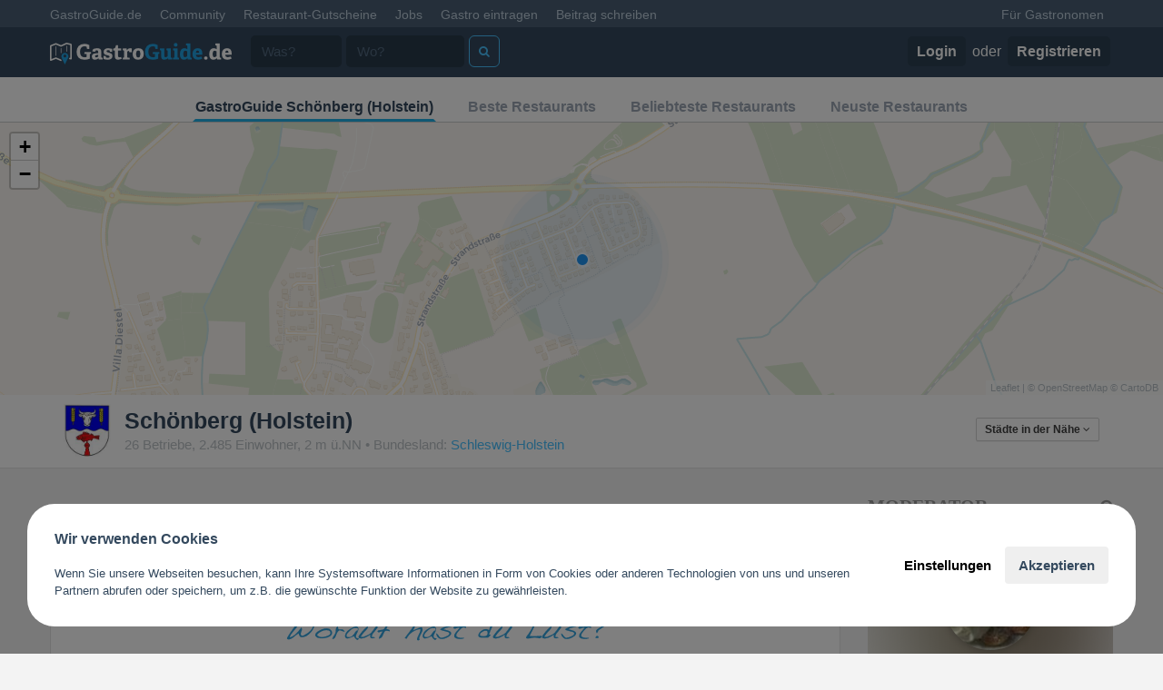

--- FILE ---
content_type: text/html; charset=UTF-8
request_url: https://www.gastroguide.de/city/schoenberg-holstein/pg/1/
body_size: 13391
content:
<!DOCTYPE html>
<html>

<head>
    <meta http-equiv="Content-Type"
          content="text/html; charset=utf-8" />
    <meta name="apple-itunes-app"
          content="app-id=455221392">
    <meta name="google-play-app"
          content="app-id=com.gastroguide.main">
    <link rel="apple-touch-icon"
          href="/apple-touch-icon.png">
    <title>GastroGuide Schönberg (Holstein) - </title>    <meta name="keywords" content="Schönberg (Holstein) Restaurants, Restaurant, Cafés, Bars, Schönberg (Holstein) Essen und trinken, kneipe, Bewertungen, Kritik, Gastroführer" >
<meta name="description" content="Restaurants, Ausgehtipps, Neuigkeiten, Gutscheine aus Schönberg (Holstein)" >
<meta name="thumbnail" content="http://cloud.gastroguide.de/locations/12997/logo1449765092.jpeg" >    <link href='//fonts.gastroguide.de?family=Lato:300,400,700|Titillium+Web:400,700'
          rel='stylesheet'
          type='text/css'>
    <link rel="stylesheet"
          type="text/css"
          href="/css/bootstrap3/css/bootstrap.min.css" />
    <link rel="stylesheet"
          type="text/css"
          href="/css/bootstrap3/css/default-v3.css?0.3.378" />
        <link rel="stylesheet"
          type="text/css"
          href="/css/bootstrap3/css/font-awesome.css" />
    <link rel="stylesheet"
          type="text/css"
          href="/css/bootstrap3/css/animate.css" />
    <script type="text/javascript"
            src="/js/jquery/jquery-2.1.4.min.js"></script>
    <script type="text/javascript"
            src="/js/others/handlebars-v1.3.0.min.js"></script>
    <script type="text/javascript"
            src="/js/v3/typeahead.bundle.min.js"></script>
    <script type="text/javascript"
            src="/js/gastro3.min.js?0.3.378"></script>
    <meta name="google-site-verification"
          content="YnKvw-ETJ3fl3aGik1gDYueNr5eWpBB3YMj9g2fD6Bw" />
    <meta name="viewport"
          content="width=device-width, initial-scale=1, maximum-scale=1, user-scalable=no">
            <script async
                src="https://pagead2.googlesyndication.com/pagead/js/adsbygoogle.js?client=ca-pub-1907271284602393"
                crossorigin="anonymous"></script>
                <meta property="og:image" content="http://cloud.gastroguide.de/locations/12997/logo1449765092.jpeg" />        
            <!-- Google Tag Manager -->
        <script>(function (w, d, s, l, i) {
                w[l] = w[l] || []; w[l].push({
                    'gtm.start':
                        new Date().getTime(), event: 'gtm.js'
                }); var f = d.getElementsByTagName(s)[0],
                    j = d.createElement(s), dl = l != 'dataLayer' ? '&l=' + l : ''; j.async = true; j.src =
                        'https://www.googletagmanager.com/gtm.js?id=' + i + dl; f.parentNode.insertBefore(j, f);
            })(window, document, 'script', 'dataLayer', 'GTM-MWC2F6C');</script>
        <!-- End Google Tag Manager -->
    </head>

<body>

    <!-- Google Tag Manager (noscript) -->
    <noscript><iframe src="https://www.googletagmanager.com/ns.html?id=GTM-MWC2F6C"
                height="0"
                width="0"
                style="display:none;visibility:hidden"></iframe></noscript>
    <!-- End Google Tag Manager (noscript) -->

    <div id="__all">

        

        <div id="allWrap">
            <nav class="navbar navbar-default navbar-fixed-top hidden-xs"
                 id="top-header">
                <div class="container">
                    <div id="navbar"
                         class="navbar-collapse collapse">
                        <ul class="nav navbar-nav">
                            <li class="active"><a href="/">GastroGuide.de</a></li>
                            <li><a href="/community">Community</a></li>
                            <li><a href="/restaurantgutscheine">Restaurant-Gutscheine</a></li>
                            <li><a href="/jobs">Jobs</a></li>
                            <li><a href="javascript:;"
                                   onClick="G3.modal.open('/gastro-eintragen/select-action', 'Gastro eintragen')">Gastro
                                    eintragen</a></li>
                            <li><a href="javascript:;"
                                   onClick="G3.modal.open('/index/post-review', 'Beitrag schreiben')">Beitrag
                                    schreiben</a></li>
                                                    </ul>
                        <ul class="nav navbar-nav navbar-right">
                            <li><a href="/business">Für Gastronomen</a></li>
                                                                                </ul>
                    </div><!--/.nav-collapse -->
                </div>
            </nav>

            <div class="navbar navbar-inverse navbar-fixed-top FixedTop main-header"
                 role="navigation"
                 id="main-nav">
                <div class="container">
                                                                    <div class="navbar-header">
                            <a class="navbar-brand"
                               href="/">
                                <img style="width: 200px;" src="/imgs/v3/logo_small.png" alt="GastroGuide" />
                            </a>
                        </div>
                                        <div class="collapse navbar-collapse"
                         id="main-navbar">
                        <form role="search"
                              action="/search/"
                              method="get">
                            <div class="navbar-form navbar-left">
                                <div class="form-group">
                                    <input type="text"
                                           class="form-control"
                                           placeholder="Was?"
                                           style="width: 100px; margin-right: 5px"
                                           id="serElWas"
                                           name="what">
                                </div>
                            </div>
                            <div class="navbar-form navbar-left">
                                <input type="text"
                                       class="form-control"
                                       placeholder="Wo?"
                                       id="serElQuery"
                                       name="query"
                                       data-provide="typeahead"
                                       style="width: 130px">
                            </div>
                            <div class="navbar-form navbar-left">
                                <button type="submit"
                                        class="btn btn-default"
                                        style="margin-left: 5px;"
                                        title="Jetzt suchen">
                                    <i class="fa fa-search"></i>
                                </button>
                            </div>

                        </form>
                                                    <div class="navbar-right">
                                <ul class="nav navbar-nav">
                                    <li class="login-button">
                                        <a href="/user/login"><b>Login</b></a>
                                        oder
                                        <a href="/user/signup"><b>Registrieren</b></a>
                                    </li>
                                </ul>
                            </div>
                                            </div>
                </div>
            </div>

                        <div class=" "
                 id="content-container"
                                  style="margin-bottom: 80px; ">
                <ul class="geo-subnav">
	<li class="active"><a href="/city/schoenberg-holstein/">GastroGuide
			Schönberg (Holstein)</a></li>
	<li><a href="/city/schoenberg-holstein/restaurants/"
		   title="Die besten Restaurants in Schönberg (Holstein)">Beste Restaurants</a></li>
	<li><a href="/city/schoenberg-holstein/restaurants/?sort=rc"
		   title="Die beliebtesten Restaurants in Schönberg (Holstein)">Beliebteste Restaurants</a></li>
	<li><a href="/city/schoenberg-holstein/restaurants/?sort=new"
		   title="Die neusten Restaurants in Schönberg (Holstein)">Neuste Restaurants</a></li>
</ul>

<div id="gmap"
	 style="width:100%; height: 300px;"></div>
<div class="geo-info">
	<div class="container">
		<div class="media col-md-10 col-sm-9">
			<div class="media-left media-middle">
				<a href="/city/schoenberg-holstein/">
				<img class="media-object wappen" src="https://cdn.gastroguide.de/locations/12997/logo1449765092.jpeg" alt="Schönberg (Holstein)">
				</a>
			</div>
			<div class="media-body">
				<h1>Schönberg (Holstein)</h1>
				<span class="text-muted">
					26 Betriebe,
					2.485 Einwohner,
					2 m ü.NN					 • Bundesland:
					<a href="/bundesland/schleswig-holstein/">Schleswig-Holstein</a>
										</span>
			</div>
		</div>
		<div class="col-md-2 hidden-xs">
							<div class="dropdown pull-right">
					<button class="btn btn-white btn-xs dropdown-toggle" type="button" id="all-regions-dropdown" data-toggle="dropdown" aria-expanded="true" style="margin-top: 15px">Städte in der Nähe <i class="fa fa-angle-down"></i></button>
					<i class="dropdown-arrow dropdown-arrow-inverse"></i>
					<ul class="dropdown-menu dropdown-inverse" role="menu" aria-labelledby="all-regions-dropdown">
																											<li role="presentation"><a role="menuitem" tabindex="-1" href="/city/fiefbergen/">Fiefbergen</a></li>
																				<li role="presentation"><a role="menuitem" tabindex="-1" href="/city/barsbek/">Barsbek</a></li>
																				<li role="presentation"><a role="menuitem" tabindex="-1" href="/city/probsteierhagen/">Probsteierhagen</a></li>
																				<li role="presentation"><a role="menuitem" tabindex="-1" href="/city/laboe/">Laboe</a></li>
																				<li role="presentation"><a role="menuitem" tabindex="-1" href="/city/heikendorf/">Heikendorf</a></li>
																				<li role="presentation"><a role="menuitem" tabindex="-1" href="/city/schoenkirchen/">Schönkirchen</a></li>
																				<li role="presentation"><a role="menuitem" tabindex="-1" href="/city/panker/">Panker</a></li>
																				<li role="presentation"><a role="menuitem" tabindex="-1" href="/city/strande/">Strande</a></li>
																				<li role="presentation"><a role="menuitem" tabindex="-1" href="/city/schwentinental/">Schwentinental</a></li>
											</ul>
				</div>
					</div>
	</div>
</div>

<div class="container city-container">
	<div class="row">
		<div class="col-md-8 col-lg-9 region-newsfeed">
																<div class="center"
						 style="margin-bottom:10px">
						<script async
								src="//pagead2.googlesyndication.com/pagead/js/adsbygoogle.js"></script>
						<!-- City Leaderboard -->
						<ins class="adsbygoogle"
							 style="display:inline-block;width:728px;height:90px"
							 data-ad-client="ca-pub-1907271284602393"
							 data-ad-slot="2139094994"></ins>
						<script>
							(adsbygoogle = window.adsbygoogle || []).push({});
						</script>
					</div>
							
			<div class="box center all-cats">
	<img src="/imgs/worauf_hast_du_lust.png" style="padding: 0 0 10px 0; max-width: 100%" /><br />
	<a href="/city/schoenberg-holstein/barrierefrei-essen-inklusiv/" class="cat-name grow"  style="font-size:13px; color:#34495e">Barrierefrei essen</a>  <a href="/city/schoenberg-holstein/einen-ausflug-machen/" class="cat-name grow"  style="font-size:15px; color:#9da7b5">Einen Ausflug machen</a>  <a href="/city/schoenberg-holstein/gemuetlich-kaffee-trinken/" class="cat-name grow"  style="font-size:13px; color:#34495e">Gemütlich Kaffee trinken</a>  <a href="/city/schoenberg-holstein/mit-freunden-essen-gehen/" class="cat-name grow"  style="font-size:20px; color:#9da7b5">Mit Freunden essen gehen</a>  <a href="/city/schoenberg-holstein/mit-kindern-ausgehen/" class="cat-name grow"  style="font-size:18px; color:#34495e">Mit Kindern ausgehen</a>  <a href="/city/schoenberg-holstein/nett-draussen-sitzen/" class="cat-name grow"  style="font-size:18px; color:#9da7b5">Nett draußen sitzen</a> </div>

			
<div class="newsfeed-filter">
  <h3>Aktivitäten in Schönberg (Holstein)</h3>
  <div class="dropdown">
    Filtern:
    <button class="btn btn-primary btn-xs dropdown-toggle" type="button" data-toggle="dropdown" aria-expanded="true">ohne</button>
    <ul class="dropdown-menu dropdown-inverse" role="menu">
      <li><a href="/city/schoenberg-holstein/">ohne</a></li>
              <li><a href="/city/schoenberg-holstein/filter/bewertungen/">Bewertungen</a></li>
              <li><a href="/city/schoenberg-holstein/filter/news/">Neuigkeiten</a></li>
              <li><a href="/city/schoenberg-holstein/filter/fotos/">Fotos</a></li>
              <li><a href="/city/schoenberg-holstein/filter/gastros/">Restaurants</a></li>
          </ul>
  </div>
</div>

			<article>
				<div id="newsfeed">
											<div class="newsfeed-info clearfix media  "><div class="media-left"><a href="/u/5373" class="user-summary" data-id="5373"><img src="https://cdn.gastroguide.de/user/5373/p1361811306_100x100.jpg" class="media-object img-circle newsfeed-poster-img" alt="GastroGuide-User: nistelboy37" /></a></div><div class="media-body reviewer vcard"><i class="fa fa-photo"></i>  <b class="name"><a href="/u/5373" data-id="5373" class="fn user-summary">nistelboy37</a></b> hat neue Fotos zu <a href="https://www.gastroguide.de/restaurant/256990/heuer-s-cafe/schoenberg-holstein/" class="betrieb-summary" data-id="256990"><b>Heuer´s Café</b></a> in 24217 Schönberg (Holstein) hochgeladen.<div class="timestamp">vor 5 Jahren <span class="hidden-xs" content="2020-10-21T18:00:28+02:00">(21.10.2020 18:00)</span></div></div></div><div class="row newsfeed-photos">
	<div class="col-md-12">
		<div class="box clearfix">
														<a href="javascript:;" class="thumbnail pull-left col-xs-4 col-sm-3 col-lg-2" title="">
					<img data-filter="" data-filterId="" data-betriebid="256990" data-photoid="269144" src="https://cdn.gastroguide.de/betrieb/256990/galerie/album/userphotos/5f905b187a859_140x140.jpg" class="img-rounded gGalerie" alt="Foto zu Heuer´s Café: "/>
				</a>
											<a href="javascript:;" class="thumbnail pull-left col-xs-4 col-sm-3 col-lg-2" title="">
					<img data-filter="" data-filterId="" data-betriebid="256990" data-photoid="269143" src="https://cdn.gastroguide.de/betrieb/256990/galerie/album/userphotos/5f905b0bb79f3_140x140.jpg" class="img-rounded gGalerie" alt="Foto zu Heuer´s Café: "/>
				</a>
											<a href="javascript:;" class="thumbnail pull-left col-xs-4 col-sm-3 col-lg-2" title="">
					<img data-filter="" data-filterId="" data-betriebid="256990" data-photoid="269142" src="https://cdn.gastroguide.de/betrieb/256990/galerie/album/userphotos/5f905afccf06e_140x140.jpg" class="img-rounded gGalerie" alt="Foto zu Heuer´s Café: "/>
				</a>
											<a href="javascript:;" class="thumbnail pull-left col-xs-4 col-sm-3 col-lg-2" title="">
					<img data-filter="" data-filterId="" data-betriebid="256990" data-photoid="269141" src="https://cdn.gastroguide.de/betrieb/256990/galerie/album/userphotos/5f905aeeb6d19_140x140.jpg" class="img-rounded gGalerie" alt="Foto zu Heuer´s Café: "/>
				</a>
					</div>
	</div>
</div>
<div class="newsfeed-info clearfix media  "><div class="media-left"><a href="/u/5373" class="user-summary" data-id="5373"><img src="https://cdn.gastroguide.de/user/5373/p1361811306_100x100.jpg" class="media-object img-circle newsfeed-poster-img" alt="GastroGuide-User: nistelboy37" /></a></div><div class="media-body reviewer vcard"><i class="fa fa-photo"></i>  <b class="name"><a href="/u/5373" data-id="5373" class="fn user-summary">nistelboy37</a></b> hat neue Fotos zu <a href="https://www.gastroguide.de/restaurant/263071/kuesten-cafe/schoenberg-holstein/" class="betrieb-summary" data-id="263071"><b>Küsten Café</b></a> in 24217 Schönberg (Holstein) hochgeladen.<div class="timestamp">vor 5 Jahren <span class="hidden-xs" content="2020-10-12T20:23:59+02:00">(12.10.2020 20:23)</span></div></div></div><div class="row newsfeed-photos">
	<div class="col-md-12">
		<div class="box clearfix">
				<a href="javascript:;" class="thumbnail pull-left col-xs-4 col-sm-3 col-lg-2" title="">
					<img
						data-filter=""
						data-filterId=""
						data-betriebid="263071"
						data-photoid="268739"
						src="https://cdn.gastroguide.de/betrieb/263071/galerie/album/userphotos/5f849f3bad807_140x140.jpg"
						class="img-rounded gGalerie"
						alt="Foto zu Küsten Café: "/>
				</a>
		</div>
	</div>
</div>
<div class="newsfeed-info clearfix media  "><div class="media-left"><a href="https://www.gastroguide.de/restaurant/263071/kuesten-cafe/schoenberg-holstein/" class="betrieb-summary" data-id="263071"><img src="https://cdn.gastroguide.de/static/imgs/defaultBetriebLogo_50x50.png" class="media-object img-circle newsfeed-poster-img" alt="Küsten Café" /></a></div><div class="media-body"><i class="fa fa-plus-circle"></i> <a href="/u/5373" class="user-summary" data-id="5373"><b>nistelboy37</b></a> hat <a href="https://www.gastroguide.de/restaurant/263071/kuesten-cafe/schoenberg-holstein/" class="betrieb-summary" data-id="263071"><b>Küsten Café</b></a> auf GastroGuide eingetragen<div class="timestamp">vor 5 Jahren <span class="hidden-xs" content="2020-10-12T20:22:56+02:00">(12.10.2020 20:22)</span></div></div></div><div class="row newsfeed-new-gastro">
	<div class="col-md-12">
        <div class="box new-gastro">
			<div class="media">
				<a class="media-left media-middle hidden-xs" href="https://www.gastroguide.de/restaurant/263071/kuesten-cafe/schoenberg-holstein/">
					<img data-src="https://cdn.gastroguide.de/betrieb/263071/galerie/album/userphotos/5f849f3bad807_100x100.jpg" src="https://cdn.gastroguide.de/betrieb/263071/galerie/album/userphotos/5f849f3bad807_100x100.jpg" class="img-rounded" alt="Neu bei GastroGuide: Küsten Café">
				</a>
				<div class="media-body">
					<span class="media-heading clearfix">
							<a href="https://www.gastroguide.de/restaurant/263071/kuesten-cafe/schoenberg-holstein/" style="color: inherit" class="pull-left">
							<span class="pull-left">
								Küsten Café															</span>
							<span class="pull-left text-star" style="margin-left: 5px"><span class="clearfix"><i class="fa fa-star-o"></i><i class="fa fa-star-o"></i><i class="fa fa-star-o"></i><i class="fa fa-star-o"></i><i class="fa fa-star-o"></i></span></span>
						</a>
											</span>
					<div class="betrieb-address" style="line-height: 18px; padding-bottom: 8px">
						<a href="https://www.google.de/maps/dir/Osterwisch+2%2C+24217" target="_blank" title="Route planen"><i class="fa fa-map-marker"></i> </a>
													<a href="/search/radius/lat/54.422882/lng/10.367890/" rel="nofollow">Osterwisch 2</a>,
												24217													<a href="/city/schoenberg-holstein/" class="locality">Schönberg (Holstein)</a>
											</div>
					<div class="betrieb-types">
						<span class="label label-default">Cafe</span>					</div>
				</div>

			</div>
		</div>
	</div>
</div>
<div class="newsfeed-info clearfix media  "><div class="media-left"><a href="/u/5373" class="user-summary" data-id="5373"><img src="https://cdn.gastroguide.de/user/5373/p1361811306_100x100.jpg" class="media-object img-circle newsfeed-poster-img" alt="GastroGuide-User: nistelboy37" /></a></div><div class="media-body reviewer vcard"><i class="fa fa-photo"></i>  <b class="name"><a href="/u/5373" data-id="5373" class="fn user-summary">nistelboy37</a></b> hat neue Fotos zu <a href="https://www.gastroguide.de/restaurant/263057/kuestenluke/schoenberg-holstein/" class="betrieb-summary" data-id="263057"><b>Küstenluke</b></a> in 24217 Schönberg (Holstein) hochgeladen.<div class="timestamp">vor 5 Jahren <span class="hidden-xs" content="2020-10-12T20:19:25+02:00">(12.10.2020 20:19)</span></div></div></div><div class="row newsfeed-photos">
	<div class="col-md-12">
		<div class="box clearfix">
				<a href="javascript:;" class="thumbnail pull-left col-xs-4 col-sm-3 col-lg-2" title="">
					<img
						data-filter=""
						data-filterId=""
						data-betriebid="263057"
						data-photoid="268738"
						src="https://cdn.gastroguide.de/betrieb/263057/galerie/album/userphotos/5f849e2997cff_140x140.jpg"
						class="img-rounded gGalerie"
						alt="Foto zu Küstenluke: "/>
				</a>
		</div>
	</div>
</div>
<div class="newsfeed-info clearfix media  "><div class="media-left"><a href="/u/5373" class="user-summary" data-id="5373"><img src="https://cdn.gastroguide.de/user/5373/p1361811306_100x100.jpg" class="media-object img-circle newsfeed-poster-img" alt="GastroGuide-User: nistelboy37" /></a></div><div class="media-body reviewer vcard"><i class="fa fa-photo"></i>  <b class="name"><a href="/u/5373" data-id="5373" class="fn user-summary">nistelboy37</a></b> hat neue Fotos zu <a href="https://www.gastroguide.de/restaurant/92159/cafe-restaurant-strandlaeufer/schoenberg-holstein/" class="betrieb-summary" data-id="92159"><b>Café & Restaurant Strandläufer</b></a> in 24217 Schönberg (Holstein) hochgeladen.<div class="timestamp">vor 5 Jahren <span class="hidden-xs" content="2020-10-12T20:16:18+02:00">(12.10.2020 20:16)</span></div></div></div><div class="row newsfeed-photos">
	<div class="col-md-12">
		<div class="box clearfix">
				<a href="javascript:;" class="thumbnail pull-left col-xs-4 col-sm-3 col-lg-2" title="">
					<img
						data-filter=""
						data-filterId=""
						data-betriebid="92159"
						data-photoid="268737"
						src="https://cdn.gastroguide.de/betrieb/92159/galerie/album/userphotos/5f849d6dd3658_140x140.jpg"
						class="img-rounded gGalerie"
						alt="Foto zu Café & Restaurant Strandläufer: "/>
				</a>
		</div>
	</div>
</div>
<div class="newsfeed-info clearfix media  "><div class="media-left"><a href="/u/5373" class="user-summary" data-id="5373"><img src="https://cdn.gastroguide.de/user/5373/p1361811306_100x100.jpg" class="media-object img-circle newsfeed-poster-img" alt="GastroGuide-User: nistelboy37" /></a></div><div class="media-body reviewer vcard"><i class="fa fa-photo"></i>  <b class="name"><a href="/u/5373" data-id="5373" class="fn user-summary">nistelboy37</a></b> hat neue Fotos zu <a href="https://www.gastroguide.de/restaurant/263070/dionysos/schoenberg-holstein/" class="betrieb-summary" data-id="263070"><b>Dionysos</b></a> in 24217 Schönberg (Holstein) hochgeladen.<div class="timestamp">vor 5 Jahren <span class="hidden-xs" content="2020-10-12T20:10:25+02:00">(12.10.2020 20:10)</span></div></div></div><div class="row newsfeed-photos">
	<div class="col-md-12">
		<div class="box clearfix">
				<a href="javascript:;" class="thumbnail pull-left col-xs-4 col-sm-3 col-lg-2" title="">
					<img
						data-filter=""
						data-filterId=""
						data-betriebid="263070"
						data-photoid="268736"
						src="https://cdn.gastroguide.de/betrieb/263070/galerie/album/userphotos/5f849c0dd1552_140x140.jpg"
						class="img-rounded gGalerie"
						alt="Foto zu Dionysos: "/>
				</a>
		</div>
	</div>
</div>
<div class="newsfeed-info clearfix media  "><div class="media-left"><a href="https://www.gastroguide.de/restaurant/263070/dionysos/schoenberg-holstein/" class="betrieb-summary" data-id="263070"><img src="https://cdn.gastroguide.de/static/imgs/defaultBetriebLogo_50x50.png" class="media-object img-circle newsfeed-poster-img" alt="Dionysos" /></a></div><div class="media-body"><i class="fa fa-plus-circle"></i> <a href="/u/5373" class="user-summary" data-id="5373"><b>nistelboy37</b></a> hat <a href="https://www.gastroguide.de/restaurant/263070/dionysos/schoenberg-holstein/" class="betrieb-summary" data-id="263070"><b>Dionysos</b></a> auf GastroGuide eingetragen<div class="timestamp">vor 5 Jahren <span class="hidden-xs" content="2020-10-12T20:08:20+02:00">(12.10.2020 20:08)</span></div></div></div><div class="row newsfeed-new-gastro">
	<div class="col-md-12">
        <div class="box new-gastro">
			<div class="media">
				<a class="media-left media-middle hidden-xs" href="https://www.gastroguide.de/restaurant/263070/dionysos/schoenberg-holstein/">
					<img data-src="https://cdn.gastroguide.de/betrieb/263070/galerie/album/userphotos/5f849c0dd1552_100x100.jpg" src="https://cdn.gastroguide.de/betrieb/263070/galerie/album/userphotos/5f849c0dd1552_100x100.jpg" class="img-rounded" alt="Neu bei GastroGuide: Dionysos">
				</a>
				<div class="media-body">
					<span class="media-heading clearfix">
							<a href="https://www.gastroguide.de/restaurant/263070/dionysos/schoenberg-holstein/" style="color: inherit" class="pull-left">
							<span class="pull-left">
								Dionysos															</span>
							<span class="pull-left text-star" style="margin-left: 5px"><span class="clearfix"><i class="fa fa-star-o"></i><i class="fa fa-star-o"></i><i class="fa fa-star-o"></i><i class="fa fa-star-o"></i><i class="fa fa-star-o"></i></span></span>
						</a>
											</span>
					<div class="betrieb-address" style="line-height: 18px; padding-bottom: 8px">
						<a href="https://www.google.de/maps/dir/Osterwisch+2%2C+24217" target="_blank" title="Route planen"><i class="fa fa-map-marker"></i> </a>
													<a href="/search/radius/lat/54.422745/lng/10.367837/" rel="nofollow">Osterwisch 2</a>,
												24217													<a href="/city/schoenberg-holstein/" class="locality">Schönberg (Holstein)</a>
											</div>
					<div class="betrieb-types">
						<span class="label label-default">Restaurant</span>					</div>
				</div>

			</div>
		</div>
	</div>
</div>
<div class="newsfeed-info clearfix media  "><div class="media-left"><a href="/u/5373" class="user-summary" data-id="5373"><img src="https://cdn.gastroguide.de/user/5373/p1361811306_100x100.jpg" class="media-object img-circle newsfeed-poster-img" alt="GastroGuide-User: nistelboy37" /></a></div><div class="media-body reviewer vcard"><i class="fa fa-photo"></i>  <b class="name"><a href="/u/5373" data-id="5373" class="fn user-summary">nistelboy37</a></b> hat neue Fotos zu <a href="https://www.gastroguide.de/restaurant/223172/deichkiste-im-beach-hotel-california/schoenberg-holstein/" class="betrieb-summary" data-id="223172"><b>Deichkiste im Beach Hotel California</b></a> in 24217 Schönberg (Holstein) hochgeladen.<div class="timestamp">vor 5 Jahren <span class="hidden-xs" content="2020-10-12T19:50:49+02:00">(12.10.2020 19:50)</span></div></div></div><div class="row newsfeed-photos">
	<div class="col-md-12">
		<div class="box clearfix">
														<a href="javascript:;" class="thumbnail pull-left col-xs-4 col-sm-3 col-lg-2" title="">
					<img data-filter="" data-filterId="" data-betriebid="223172" data-photoid="268732" src="https://cdn.gastroguide.de/betrieb/223172/galerie/album/userphotos/5f849776265d4_140x140.jpg" class="img-rounded gGalerie" alt="Foto zu Deichkiste im Beach Hotel California: "/>
				</a>
											<a href="javascript:;" class="thumbnail pull-left col-xs-4 col-sm-3 col-lg-2" title="">
					<img data-filter="" data-filterId="" data-betriebid="223172" data-photoid="268731" src="https://cdn.gastroguide.de/betrieb/223172/galerie/album/userphotos/5f84976989ea4_140x140.jpg" class="img-rounded gGalerie" alt="Foto zu Deichkiste im Beach Hotel California: "/>
				</a>
											<a href="javascript:;" class="thumbnail pull-left col-xs-4 col-sm-3 col-lg-2" title="">
					<img data-filter="" data-filterId="" data-betriebid="223172" data-photoid="268730" src="https://cdn.gastroguide.de/betrieb/223172/galerie/album/userphotos/5f84975b633c9_140x140.jpg" class="img-rounded gGalerie" alt="Foto zu Deichkiste im Beach Hotel California: "/>
				</a>
					</div>
	</div>
</div>
<div class="newsfeed-info clearfix media  "><div class="media-left"><a href="/u/5373" class="user-summary" data-id="5373"><img src="https://cdn.gastroguide.de/user/5373/p1361811306_100x100.jpg" class="media-object img-circle newsfeed-poster-img" alt="GastroGuide-User: nistelboy37" /></a></div><div class="media-body reviewer vcard"><i class="fa fa-photo"></i>  <b class="name"><a href="/u/5373" data-id="5373" class="fn user-summary">nistelboy37</a></b> hat neue Fotos zu <a href="https://www.gastroguide.de/restaurant/263055/cafe-kloenschnack/schoenberg-holstein/" class="betrieb-summary" data-id="263055"><b>Café Klönschnack</b></a> in 24217 Schönberg (Holstein) hochgeladen.<div class="timestamp">vor 5 Jahren <span class="hidden-xs" content="2020-10-12T19:48:46+02:00">(12.10.2020 19:48)</span></div></div></div><div class="row newsfeed-photos">
	<div class="col-md-12">
		<div class="box clearfix">
														<a href="javascript:;" class="thumbnail pull-left col-xs-4 col-sm-3 col-lg-2" title="">
					<img data-filter="" data-filterId="" data-betriebid="263055" data-photoid="268729" src="https://cdn.gastroguide.de/betrieb/263055/galerie/album/userphotos/5f8496fa69e10_140x140.jpg" class="img-rounded gGalerie" alt="Foto zu Café Klönschnack: "/>
				</a>
											<a href="javascript:;" class="thumbnail pull-left col-xs-4 col-sm-3 col-lg-2" title="">
					<img data-filter="" data-filterId="" data-betriebid="263055" data-photoid="268728" src="https://cdn.gastroguide.de/betrieb/263055/galerie/album/userphotos/5f8496e891c97_140x140.jpg" class="img-rounded gGalerie" alt="Foto zu Café Klönschnack: "/>
				</a>
											<a href="javascript:;" class="thumbnail pull-left col-xs-4 col-sm-3 col-lg-2" title="">
					<img data-filter="" data-filterId="" data-betriebid="263055" data-photoid="268727" src="https://cdn.gastroguide.de/betrieb/263055/galerie/album/userphotos/5f8496daec71a_140x140.jpg" class="img-rounded gGalerie" alt="Foto zu Café Klönschnack: "/>
				</a>
											<a href="javascript:;" class="thumbnail pull-left col-xs-4 col-sm-3 col-lg-2" title="">
					<img data-filter="" data-filterId="" data-betriebid="263055" data-photoid="268726" src="https://cdn.gastroguide.de/betrieb/263055/galerie/album/userphotos/5f8496be02a31_140x140.jpg" class="img-rounded gGalerie" alt="Foto zu Café Klönschnack: "/>
				</a>
											<a href="javascript:;" class="thumbnail pull-left col-xs-4 col-sm-3 col-lg-2" title="">
					<img data-filter="" data-filterId="" data-betriebid="263055" data-photoid="268725" src="https://cdn.gastroguide.de/betrieb/263055/galerie/album/userphotos/5f8496af7c779_140x140.jpg" class="img-rounded gGalerie" alt="Foto zu Café Klönschnack: "/>
				</a>
											<a href="javascript:;" class="thumbnail pull-left col-xs-4 col-sm-3 col-lg-2" title="">
					<img data-filter="" data-filterId="" data-betriebid="263055" data-photoid="268724" src="https://cdn.gastroguide.de/betrieb/263055/galerie/album/userphotos/5f8496a332af1_140x140.jpg" class="img-rounded gGalerie" alt="Foto zu Café Klönschnack: "/>
				</a>
											<a href="javascript:;" class="thumbnail pull-left col-xs-4 col-sm-3 col-lg-2" title="">
					<img data-filter="" data-filterId="" data-betriebid="263055" data-photoid="268723" src="https://cdn.gastroguide.de/betrieb/263055/galerie/album/userphotos/5f84969726cc1_140x140.jpg" class="img-rounded gGalerie" alt="Foto zu Café Klönschnack: "/>
				</a>
					</div>
	</div>
</div>
									</div>
			</article>

			<div><a href="/city/schoenberg-holstein/" class="pull-left btn btn-primary btn-sm btn-filled" role="paginate"><i class="fa fa-angle-left fa-fw"></i> <span class="hidden-xs">Neuere Meldungen</span><span class="visible-xs">Neuer</span></a> <a href="/city/schoenberg-holstein/pg/2/" class="pull-right btn btn-primary btn-sm btn-filled" role="paginate"><span class="hidden-xs pull-left">Ältere Meldungen</span><span class="visible-xs pull-left">Älter</span> <i class="fa fa-angle-right fa-fw"></i></a></div>		</div>

		<!-- Sidebar -->
		<div class="col-md-4 col-lg-3 hidden-sm">

			<div style="height: 70px"
				 class="visible-xs"></div>

							<!-- Moderator in Stadt/Region -->
								<article class="sidebar ">
					<header>
						<h2>Moderator <i class="fa fa-question-circle"
							   title="Der Moderator kümmert sich um die Pflege seiner Stadt"></i></h2>
					</header>
					<section>
						<div class="region-moderator"><div class="mod-img"><div class="center"><img class="hero-background hero-blur" src="https://cdn.gastroguide.de/user/5373/p1361811306.jpg" width="300" height="250" alt=""><a href="/u/5373"><img src="https://cdn.gastroguide.de/user/5373/p1361811306_100x100.jpg" class="img-circle"/></a><h4 style=""><a href="/u/5373">nistelboy37</a></h4><div class="mod-location">aus <a href="/city/neumuenster">Neumünster</a></div></div></div><div class="mod-info clearfix"><ul class="nav nav-pills nav-justified"><li><a href="/u/5373" title="Profil ansehen"><i class="fa fa-info-circle"></i></a></li><li><a href="javascript:;" role="add-friend-moderator" data-id="5373" title="Freund hinzufügen"><i class="fa fa-user-plus"></i></a></li><li><a href="javascript:;" role="abo-moderator" data-id="5373" title="Benutzer abonnieren"><i class="fa fa-rss"></i></a></li></ul></div></div><script>    $(function() {
      $('[role=add-friend-moderator]').click(function(e){
        e.preventDefault();
        var el = $(this);
        el.find('.fa-user').addClass('fa-spin fa-spinner');
        $.ajax({
          url: '/mem-friends/request-friendship/memberId/' + el.data('id'),
          type: 'POST',
          dataType: 'JSON'
        })
          .done(function(resp){
            if( !resp.isOk ){
              alert(resp.error)
            }
            else{
              el.attr('disabled', 'disabled');
              el.html('<i class="fa fa-check" title="Anfrage verschickt"></i>');
            }
          })
      });

      $("[role=abo-moderator]").on('click', function(e) {
        var el = $(this);
        $(this).find('i').removeClass().addClass('fa fa-spinner fa-spin');
        $.ajax({
          url: "/follows/follow/betriebId/",
          type: "POST",
          data: { betriebId : el.data("id") },
          dataType: "html"
        })
          .done(function( html ) {
            el.html('<i class="fa fa-check" title="Benutzer abonniert"></i>');
          });
      })
    });</script>					</section>
				</article>
				<!-- /Moderator in Stadt/Region -->
			
			<!-- Werbebanner -->
							<div class="mbl">
											<script async
								src="//pagead2.googlesyndication.com/pagead/js/adsbygoogle.js"></script>
						<!-- Responsive City -->
						<ins class="adsbygoogle"
							 style="display:block"
							 data-ad-client="ca-pub-1907271284602393"
							 data-ad-slot="6162717795"
							 data-ad-format="auto"></ins>
						<script>
							(adsbygoogle = window.adsbygoogle || []).push({});
						</script>
									</div>
						<!-- /Werbebanner -->

			<div class="sidebar">
	<div>
		<div class="dropdown pull-right" style="text-transform: none;font-weight: normal;font-size: 13px;padding-top: 5px;">
			<a class="dropdown-toggle" id="dropdownMenu1" data-toggle="dropdown" style="cursor: pointer">
				Mehr
			</a>
			<ul class="dropdown-menu dropdown-inverse" role="menu">
									<li role="presentation"><a role="menuitem" tabindex="-1" href="/city/schoenberg-holstein/barrierefrei-essen-inklusiv/">Barrierefrei essen</a></li>
									<li role="presentation"><a role="menuitem" tabindex="-1" href="/city/schoenberg-holstein/einen-ausflug-machen/">Einen Ausflug machen</a></li>
									<li role="presentation"><a role="menuitem" tabindex="-1" href="/city/schoenberg-holstein/gemuetlich-kaffee-trinken/">Gemütlich Kaffee trinken</a></li>
									<li role="presentation"><a role="menuitem" tabindex="-1" href="/city/schoenberg-holstein/mit-freunden-essen-gehen/">Mit Freunden essen gehen</a></li>
									<li role="presentation"><a role="menuitem" tabindex="-1" href="/city/schoenberg-holstein/mit-kindern-ausgehen/">Mit Kindern ausgehen</a></li>
									<li role="presentation"><a role="menuitem" tabindex="-1" href="/city/schoenberg-holstein/nett-draussen-sitzen/">Nett draußen sitzen</a></li>
							</ul>
		</div>
		<h2>Empfehlungen</h2>
	</div>
	<div class="tlEntry w424 fix tlLeft mrT10">
		<p style="padding-top: 10px"><a href="/city/schoenberg-holstein/barrierefrei-essen-inklusiv/">Barrierefrei essen</a> in Schönberg (Holstein): </p>
		<div class="clearfix nearby-gastros"><a href="https://www.gastroguide.de/restaurant/197640/filou-restaurant-am-meer/schoenberg-holstein/" class="col-lg-12" style="padding:0"><img style="width:100%;" src="https://cdn.gastroguide.de/betrieb/197640/galerie/album/userphotos/f1370469268_420x200.jpg" class="img-rounded" alt="Bild von FILOU | Restaurant am Meer "></a><div class="col-lg-12" style="padding:10px 0 0 0px"><a href="https://www.gastroguide.de/restaurant/197640/filou-restaurant-am-meer/schoenberg-holstein/" style="font-size: 16px; display: block; color: inherit; line-height: 20px;font-weight: bold">FILOU | Restaurant am Meer </a><div><small style="font-size: 13px; line-height: 19px; display:block" class="text-muted">Promenade 18<br /> 24217 Schönberg (Holstein)</small><span class="label label-success">100%</span> <small class="text-success">1 von 1 empfehlen diese Location</small></div></div></div>		<a href="/city/schoenberg-holstein/barrierefrei-essen-inklusiv/" class="btn btn-white btn-block" style="margin-top: 10px"><i class="fa fa-list fa-fw"></i> Mehr Empfehlungen</a>
	</div>
</div>

							<!-- Top Guides in Stadt/Region -->
				<article class="sidebar">
					<header>
						<h2>Top Guides</h2>
					</header>
					<section>
						<div class="media user-info top"><div class="media-left"><a href="/u/5373" class="user-summary" data-id="5373"><img src="https://cdn.gastroguide.de/user/5373/p1361811306_50x50.jpg" class="media-object img-circle user-thumbnail" alt="GastroGuide-User: nistelboy37" /></a></div><div class="media-body"><h4 class="media-heading"><a class="user-summary" data-id="5373" href="/u/5373">nistelboy37</a></h4><span class="text-muted">5675 Punkte</span></div><div class="media-right media-middle text-warning"><span title="Rang in der Region">#1</span></div></div><div class="media user-info "><div class="media-left"><a href="/u/11611" class="user-summary" data-id="11611"><img src="https://cdn.gastroguide.de/user/11611/54e3ba2ed6ca1_50x50.jpeg" class="media-object img-circle user-thumbnail" alt="GastroGuide-User: stekis" /></a></div><div class="media-body"><h4 class="media-heading"><a class="user-summary" data-id="11611" href="/u/11611">stekis</a></h4><span class="text-muted">543 Punkte</span></div><div class="media-right media-middle text-warning"><span title="Rang in der Region">#2</span></div></div><div class="media user-info "><div class="media-left"><a href="/u/10699" class="user-summary" data-id="10699"><img src="https://cdn.gastroguide.de/user/10699/p1416142199_50x50.jpeg" class="media-object img-circle user-thumbnail" alt="GastroGuide-User: manowar02" /></a></div><div class="media-body"><h4 class="media-heading"><a class="user-summary" data-id="10699" href="/u/10699">manowar02</a></h4><span class="text-muted">425 Punkte</span></div><div class="media-right media-middle text-warning"><span title="Rang in der Region">#3</span></div></div><div class="media user-info "><div class="media-left"><a href="/u/24914" class="user-summary" data-id="24914"><img src="https://cdn.gastroguide.de/user/24914/5ed54eb0714e7_50x50.jpg" class="media-object img-circle user-thumbnail" alt="GastroGuide-User: NoTeaForMe" /></a></div><div class="media-body"><h4 class="media-heading"><a class="user-summary" data-id="24914" href="/u/24914">NoTeaForMe</a></h4><span class="text-muted">425 Punkte</span></div><div class="media-right media-middle text-warning"><span title="Rang in der Region">#4</span></div></div><div class="media user-info "><div class="media-left"><a href="/u/11563" class="user-summary" data-id="11563"><img src="https://cdn.gastroguide.de/user/11563/54d4f33bdf5c5_50x50.jpeg" class="media-object img-circle user-thumbnail" alt="GastroGuide-User: Jenome" /></a></div><div class="media-body"><h4 class="media-heading"><a class="user-summary" data-id="11563" href="/u/11563">Jenome</a></h4><span class="text-muted">325 Punkte</span></div><div class="media-right media-middle text-warning"><span title="Rang in der Region">#5</span></div></div>					</section>
				</article>
				<!-- /Top Guides in Stadt/Region -->
					</div>
	</div>
</div>

<link rel="stylesheet"
	  type="text/css"
	  href="/js/business/plugins/leaflet/leaflet.css?v1" />
<script type="text/javascript"
		src="/js/business/plugins/leaflet/leaflet.js"></script>

<script type="text/javascript">
	$(function () {
		var lat, lng;
		var map = L.map('gmap', {
			center: [54.400002, 10.383300],
			zoom: 15		});

		var layers = L.tileLayer('https://cartodb-basemaps-{s}.global.ssl.fastly.net/rastertiles/voyager_labels_under/{z}/{x}/{y}{r}.png', {
			attribution: '&copy; <a href="http://www.openstreetmap.org/copyright">OpenStreetMap</a> &copy; <a href="http://cartodb.com/attributions">CartoDB</a>',
			subdomains: 'abcd',
			maxZoom: 19
		}).addTo(map);

		var icon = L.divIcon({
			className: 'map-marker',
			iconSize: [30, 30],
			iconAnchor: [11, 11],
			html: '\t\t\t<div class="centraldot"></div>\n' +
				'\t\t\t<div class="wave"></div>\n' +
				'\t\t\t<div class="wave2"></div>'
		});

		var marker = L.marker([54.400002, 10.383300], {
			icon: icon,
			draggable: true
		}).addTo(map);

		marker.on("dragend", function (e) {
			var marker = e.target;
			var position = marker.getLatLng();
			console.log(position);
			window.location = '/search/radius/lat/' + position.lat + '/lng/' + position.lng
		});
	});
</script>

            </div>
        </div>

                <div class="bottom-menu bottom-menu-large bottom-menu-inverse">
            <div class="container">
                <div class="row">
                    <div class="col-xs-6 col-sm-3">
                        <h5 class="title">Über</h5>
                        <ul class="bottom-links">
                            <li><a href="/support">Kontaktanfrage</a></li>
                            <li><a href="/footer/agb">AGB</a></li>
                            <li><a href="/footer/datenschutzerklaerung">Datenschutzerklärung</a></li>
                            <li><a href="/support?subject=account_delete">APP- & Benutzerdaten löschen</a></li>
                            <li><a href="/footer/impressum">Impressum</a></li>
                        </ul>
                    </div>
                    <div class="col-xs-6 col-sm-3">
                        <h5 class="title">GastroGuide</h5>
                        <ul class="bottom-links">
                            <li><a href="/land/deutschland">Deutschland</a></li>
                        </ul>
                    </div>
                    <div class="col-xs-6 col-sm-3">
                        <h5 class="title">Für Restaurants und Gastronomen</h5>
                        <ul class="bottom-links">
                            <li><a href="https://www.gastro.digital/"
                                   target="_blank">Für Gastronomen</a></li>
                            <li><a href="https://www.gastro.digital/reservierungssystem/"
                                   target="_blank">Tisch Reservierungsystem</a></li>
                            <li><a href="https://www.gastro.digital/gutscheinsystem/"
                                   target="_blank">Gutscheinsystem für Restaurants</a></li>
                            <li><a href="https://www.gastro.digital/events-tickets/"
                                   target="_blank">Event- und Ticketsystem mit Ticketverkauf</a></li>
                            <li><a href="https://www.gastro.digital/bestellsystem/"
                                   target="_blank">Bestellsystem Lieferung und TakeAway</a></li>
                            <li><a href="https://www.gastro.digital/gastro-homepage/"
                                   target="_blank">Webseiten für Restaurant</a></li>
                            <li><a href="https://www.gastro.digital/gastro-app/"
                                   target="_blank">Eigene App für Restaurant</a></li>
                        </ul </ul>
                    </div>
                    <div class="col-xs-6 col-sm-3">
                        <h5 class="title">Folge uns</h5>
                        <ul class="bottom-links">
                            <li><a href="https://www.facebook.com/pages/GastroGuidede/142326739111682"
                                   target="_blank">Facebook</a>
                            </li>
                            <li><a href="https://www.instagram.com/gastroguide.de/"
                                   target="_blank">Instagram</a></li>
                        </ul>
                    </div>
                </div>
            </div>
        </div>
        
    </div>
    <div class="hidden"></div>
            <script type="text/javascript">
            var gaProperty = 'UA-1241745-4';
            var disableStr = 'ga-disable-' + gaProperty;
            if (document.cookie.indexOf(disableStr + '=true') > -1) {
                window[disableStr] = true;
            }

            function gaOptout() {
                document.cookie = disableStr + '=true; expires=Thu, 31 Dec 2099 23:59:59 UTC; path=/';
                window[disableStr] = true;
            }
        </script>

        <!---
    <script>
        (function (i, s, o, g, r, a, m) {
            i['GoogleAnalyticsObject'] = r;
            i[r] = i[r] || function () {
                (i[r].q = i[r].q || []).push(arguments)
            }, i[r].l = 1 * new Date();
            a = s.createElement(o),
                m = s.getElementsByTagName(o)[0];
            a.async = 1;
            a.src = g;
            m.parentNode.insertBefore(a, m)
        })(window, document, 'script', '//www.google-analytics.com/analytics.js', 'ga');

        ga('create', 'UA-1241745-4', 'auto');
        ga('set', 'anonymizeIp', true);
        ga('send', 'pageview');
    </script>

 -->

    
    <script src="/js/v3/jquery-ui-1.10.3.custom.min.js"></script>
    <script src="/js/v3/jquery.ui.touch-punch.min.js"></script>
    <script src="/css/bootstrap3/js/bootstrap.min.js"></script>
    <script src="/js/v3/bootstrap-select.js"></script>
    <script src="/js/v3/radiocheck.js"></script>
    <script src="/js/v3/bootstrap-tagsinput.js?v=4"></script>
    <script src="/js/business/plugins/jquery.autosize.min.js"></script>
    <script src="/js/v3/bootbox.min.js"></script>
    <script src="/js/v3/jquery.touchSwipe.min.js"></script>
    <script src="/js/v3/blockadblock.js"
            type="text/javascript"></script>

    <script>
                $(function () {
            var loader = '<div style="text-align: center;"><img src="/imgs/v3/loading.gif" width="50" height="50"></div>';
            $(':checkbox').radiocheck();
            G3.geoTypeahead($('#serElQuery'));

            
            $('#main-nav ul li a').on('click', function () {
                $('#main-nav ul li a').not(this).popover('hide');
            });

            $("select").selectpicker({ style: 'btn-default', menuStyle: 'dropdown-inverse' });

            function notifyGrowl(msg, type) {
                $.bootstrapGrowl(msg, {
                    ele: "body",
                    align: 'left',
                    width: 350,
                    offset: { from: "bottom", amount: 10 },
                    type: type,
                    delay: 60000
                });
            }

            
                    });
    </script>

    
            <script>
            //AdBlock detect
            function adBlockNotDetected() {

            }

            function adBlockDetected() {
                var alert = '<div class="navbar navbar-fixed-bottom adblock-alert"><div class="container"><b><i class="fa fa-ban fa-fw"></i>  AdBlocker erkannt</b><br /> Einige Funktionen sind somit nicht verfügbar. Bitte AdBlocker ausschalten oder eine Ausnahmeregel definieren um alle Funktionen nutzen zu können.</div></div>'
                $('body').append(alert);
                $('.social-icons').remove();
                $('.betrieb-oh').remove();
            }

            if (typeof blockAdBlock === 'undefined') {
                adBlockDetected();
            } else {
                blockAdBlock.onDetected(adBlockDetected);
                blockAdBlock.onNotDetected(adBlockNotDetected);
            }
        </script>
    
    
    <!--
<script type="text/javascript" async src="https://cdn.reamaze.com/assets/reamaze.js"></script>
<script type="text/javascript">
    var _support = _support || { 'ui': {}, 'user': {} };
    _support['account'] = 'gastroguide';
    _support['ui']['contactMode'] = 'mixed';
    _support['ui']['enableKb'] = 'false';
    _support['ui']['styles'] = {
        widgetColor: 'rgb(72, 194, 255)',
        gradient: true,
    };
    _support['ui']['widget'] = {
        icon: 'chat',
        displayOn: 'all',
        label: {
            text: 'Gerne helfen wir dir bei Fragen!',
            mode: "prompt-3",
            delay: 3,
            duration: 10,
        },
        position: 'bottom-right',
        mobilePosition: 'bottom-right'
    };
    _support['custom_fields'] = {
        'Bist du Gastronom?': {
            pos: 1604616777081,
            type: 'checkbox',
            value: false,
            required: false,
            placeholder: '',
        }
    };
    _support['apps'] = {
        faq: {"enabled":true},
        recentConversations: {},
        orders: {}
    };
</script>
-->

    <script type="text/javascript"
            src="/js/cookie/jsCookie.js"></script>
    <style>


#app-cookie-bar.backdrop .page-modal {
    display: none;

    position: fixed;
    top: 30px;
    left: 30px;
    bottom: 30px;
    right: 30px;
    background: #fff;
    border-radius: 30px;
    padding: 30px;
    z-index: 999999;
    overflow-y: auto;
    padding-bottom: 39px;
}
#app-cookie-bar.backdrop .page-modal.opened {
    display: block;
}




#app-cookie-bar.backdrop {
    position: fixed;
    top: 0;
    bottom: 0;
    left: 0;
    right: 0;
    background: rgba(0,0,0,0.5);
    z-index: 999990;
    display: none;
}
#app-cookie-bar-link {
    display: none;
    
    width: 50px;
    height: 50px;
    line-height: 46px;

    background: #fff;
    position: fixed;
    bottom: 30px;
    left: 30px;
    border-radius: 100%;
    z-index: 30;
    border: 1px solid #e9e9e9;
    cursor: pointer;
    text-align: center;
}

#app-cookie-bar-link img {
        width: 30px;
        height: 30px;
}

#app-cookie-bar .toast-modal {
    position: fixed;
    left: 30px;
    right: 30px;
    bottom: 30px;
    background-color: #ffffff;
    padding:30px;
    border-radius: 30px;
    z-index: 999995;
    display: flex;
    align-items:center;
}
#app-cookie-bar .settings {
    display: flex;
    align-items:center;
    flex:0 0 220px;
    margin-left: 30px;
    justify-content: space-between;
}

#app-cookie-bar .ion-button {
    font-size: 15px;
}
#app-cookie-bar .ion-button.bold {
    font-weight: bold;
}
#app-cookie-bar .ion-button.light {
    background: none;
    color: #000;
}
#app-cookie-bar .ion-button.light:hover {
    background: #f9f9f9;
    color: #000;
}
#app-cookie-bar .text h5 {
    margin: 0 0 20px;
    font-size: 16px;
}
#app-cookie-bar .text p {
    margin: 0;
    font-size: 13px;
}
#app-cookie-bar .text a {
    font-size: 14px;
}
@media only screen and (max-width:991px) {
    #app-cookie-bar .toast-modal {
        bottom:20px;
    }
}
@media only screen and (max-width:768px) {
    #app-cookie-bar .toast-modal {
        display: block;
        left: 20px;
        right: 20px;
    }
    #app-cookie-bar .toast-modal .settings {
        margin-left: 0;
        margin-top:20px;
        display: block;
    }
    #app-cookie-bar-link {
        width: 49px;
        height: 36px;
        line-height: 33px;
        bottom: 0;
        left: 65px;
        border-radius: 0;
        border: 1px solid #e9e9e9;
    }
    #app-cookie-bar-link img {
        width: 20px;
        height: 20px;
    }
}
#app-cookie-bar .closeBtn {
    background: #fff;
    border-radius: 100%;
    height: 40px;
    width: 40px;
    line-height: 40px;
    text-align: center;
    position: absolute;
    right: 30px;
    top: 30px;
    border: 1px solid #e9e9e9;
    font-family: Helvetica, Verdana;
    padding: 0;
}

#app-cookie-bar .top-line {
    display: flex;
    justify-content: space-between;
    position:relative;
    z-index: 1;
    padding:20px;
    cursor: pointer;
}

#app-cookie-bar .top-line span {
    font-size: 15px;
    display: inline-block;
    padding-top: 10px;
}
#app-cookie-bar .top-line .ion-toggle {
    /* &.toggle-checked {
        --ion-color-light: #cccccc;
    } */
}
#app-cookie-bar .top-line .ion-toggler {
    position:relative;
    z-index: 2;
}
#app-cookie-bar .top-line .right {
    display: flex;
    justify-content: space-between;
    align-items:center;
}

#app-cookie-bar .top-line .drop-btn {
    position:absolute;
    left: 0;
    top:0;
    bottom: 0;
    right: 0;
}
#app-cookie-bar .line-cookie {
	border-bottom: 1px solid #e9e9e9;
}
#app-cookie-bar .line-cookie .dropdown {
    padding: 0 20px 20px;
    display: none;
}
#app-cookie-bar .line-cookie .dropdown * {
    font-size: 13px;
}
#app-cookie-bar .line-cookie .dropdown .links a {
    display: flex;
    justify-content: space-between;
    margin-bottom: 10px;
    background:var(--ion-color-white);
    border-radius: var(--border-radius-main);
    border:1px solid var(--ion-color-light);
    padding:10px 20px;
    color:var(--ion-color-dark);
    text-decoration: none;
}
#app-cookie-bar .line-cookie .dropdown .links a:hover {
    background: #e9e9e9;
}

#app-cookie-bar .line-cookie .dropdown ul {
    padding-left: 0;
    list-style-type: none;
}
#app-cookie-bar .line-cookie .dropdown li.not-a-link {
    padding: 5px 0 5px 30px;
    position: relative;
}
#app-cookie-bar .line-cookie .dropdown li.not-a-link:before {
    content: '•';
    position: absolute;
    left: 10px;
    font-size: 20px;
}
#app-cookie-bar .line-cookie .dropdown li.link {
    padding: 5px 0 5px 0;
}
#app-cookie-bar .line-cookie.opened .dropdown {
    display: block;
}
#app-cookie-bar .line-cookie.opened .dropdown:hover {
    background: var(--ion-color-light-ultra);
}
@media only screen and (max-width:575px) {
    #app-cookie-bar .line-cookie .top-line {
        span {
            font-size: 14px;
        }
    }
    #app-cookie-bar .line-cookie .dropdown {
        * {
            font-size: 14px;
        }
    }
}
#app-cookie-bar .cookie-modal-footer {
    text-align: center;
    position: fixed;
    bottom: 20px;
    left: 30px;
    right: 30px;
    background: #fff;
    border-top: 1px solid #e9e9e9;
    height: 55px;
    border-radius: 0px 0px 30px 30px;
    padding-top: 10px;
}

@media only screen and (max-width:768px) {

    #app-cookie-bar .cookie-modal-footer {
        bottom: 30px;
    }
    #app-cookie-bar.backdrop .page-modal {
        top: 20px;
        right: 20px;
        left: 20px;
        bottom: 20px;
    }
}

#app-cookie-bar .ion-toggle {
    width: 45px;
    height: 30px;
    border: 1px solid #e9e9e9;
    background-color: #e9e9e9;
    position: relative;
    padding: 0;
    border-radius: 100px;
    transition: background-color 0.2s ease-out;
    z-index: 1;
}
#app-cookie-bar .ion-toggle div {
    height: 20px;
    width: 20px;
    position: absolute;
    top: 4px;
    left: 4px;
    background: #fff;
    border-radius: 100%;
    transition: left 0.2s ease-out;
}
#app-cookie-bar .ion-toggle.on {
    background-color: #d9d9d9;
}
#app-cookie-bar .ion-toggle.disabled {
    cursor: not-allowed !important;
}
#app-cookie-bar .ion-toggle.on div {
    left: 19px;
}
</style>

<div id="app-cookie-bar" class="backdrop">
    <div class="toast-modal">
        <div class="text">
            <h5>Wir verwenden Cookies<i class="uil uil-lock"></i></h5>
            <p>Wenn Sie unsere Webseiten besuchen, kann Ihre Systemsoftware Informationen in Form von Cookies oder anderen Technologien von uns und unseren Partnern abrufen oder speichern, um z.B. die gewünschte Funktion der Website zu gewährleisten.</p>
        </div>
        <div class="settings">
            <button class="ion-button btn light" id="cookie" onClick="jQuery('#app-cookie-bar .page-modal').addClass('opened');">
                Einstellungen
            </button>
            <button class="ion-button btn bold" onClick="jQuery('.ion-toggle').addClass('on'); saveCookieSettings();">
                Akzeptieren
            </button>
        </div>
    </div>

    <div class="page-modal">
        <h3>Datenschutz-Einstellungen</h3>
        <button class="closeBtn"  onClick="jQuery('#app-cookie-bar .page-modal').removeClass('opened');">
            x
        </button>

        <div class="wrapper">
            <p>Hier können Sie festlegen, wie wir Ihre Daten verwenden dürfen. Bitte beachten Sie, dass auf Basis Ihrer Einstellungen womöglich nicht mehr alle Funktionen zur Verfügung stehen.</p>
                        <div class="cookie-section">
                                <div class="line-cookie">
                    <div class="top-line">
                        <span>Unbedingt erforderliche Technologien</span>
                        <div class="right">
                            <button title="required" data-cookie-title="required" class="required ion-toggle  disabled " >
                                <div>&nbsp;</div>
                            </button>
                        </div>
                        <div class="drop-btn" onClick="jQuery(this).parents('.line-cookie').toggleClass('opened')"></div>
                    </div>
                    <div class="dropdown">
                        <p>Um Sicherheit gewährleisten, Missbrauch verhindern und Inhalte und Anzeigen technisch sowie unsere Services wie von Ihnen gewünscht bereitstellen zu können, sind folgende Technologien erforderlich.</p>
                        <!-- <p><strong>Untertitel</strong></p> -->
                        <ul>
                                                        <li class="not-a-link">
                                Produkte oder Inhalte technisch bereitstellen 
                        <small><br />z.B. Session für Warenkorb, Favoriten, letzte Bestellungen ...</small>                            </li>
                                                        <li class="not-a-link">
                                Google Maps 
                        <small><br />z.B. Integration von Google Maps Standorten über iFrame- / Javascript Technologie im internen Bereich an erforderlichen Stellen.</small>                            </li>
                                                        <li class="not-a-link">
                                Google Anzeigen 
                        <small><br />z.B. die kostenlose Nutzung unserer Website ist nur mit Google Adsense Werbeanzeigen möglich.</small>                            </li>
                                                    </ul>
                    </div>
                </div>
                                <div class="line-cookie">
                    <div class="top-line">
                        <span>Performance Cookies</span>
                        <div class="right">
                            <button title="analytics" data-cookie-title="analytics" class="analytics ion-toggle " onClick="jQuery(this).toggleClass('on');">
                                <div>&nbsp;</div>
                            </button>
                        </div>
                        <div class="drop-btn" onClick="jQuery(this).parents('.line-cookie').toggleClass('opened')"></div>
                    </div>
                    <div class="dropdown">
                        <p>Mithilfe dieser Cookies können wir Besuche und Traffic-Quellen zählen, damit wir die Leistung unserer Website messen und verbessern können. Sie geben uns Aufschluss darüber, welche Seiten beliebt und weniger beliebt sind und wie sich Besucher auf der Website bewegen.</p>
                        <!-- <p><strong>Untertitel</strong></p> -->
                        <ul>
                                                        <li class="not-a-link">
                                Google Analytics 
                        <small><br />z.B. Erfassung der Seitenaufrufe, Verweildauer usw.</small>                            </li>
                                                        <li class="not-a-link">
                                Google Tag Manager 
                        <small><br />z.B. Erfassen von Events (Warenkorb, Bestellprozess, Aktionen usw.)</small>                            </li>
                                                        <li class="not-a-link">
                                Facebook Pixel 
                        <small><br />z.B. Erfassen von Events (Warenkorb, Bestellprozess, Aktionen usw.)</small>                            </li>
                                                    </ul>
                    </div>
                </div>
                                <div class="line-cookie">
                    <div class="top-line">
                        <span>Multimediale Cookies</span>
                        <div class="right">
                            <button title="media" data-cookie-title="media" class="media ion-toggle " onClick="jQuery(this).toggleClass('on');">
                                <div>&nbsp;</div>
                            </button>
                        </div>
                        <div class="drop-btn" onClick="jQuery(this).parents('.line-cookie').toggleClass('opened')"></div>
                    </div>
                    <div class="dropdown">
                        <p>Diese Cookies ermöglichen es uns, die Funktionalität und individuelle Gestaltung zu verbessern, beispielsweise von integrierten Videos und virtuellen 360° Rundgängen. Ohne diese Cookies können einige oder alle dieser Funktionen nicht ordnungsgemäß funktionieren.</p>
                        <!-- <p><strong>Untertitel</strong></p> -->
                        <ul>
                                                        <li class="not-a-link">
                                Youtube Videos 
                        <small><br />z.B. Integration von Youtube Videos über iFrame Technologie.</small>                            </li>
                                                        <li class="not-a-link">
                                Google Maps 
                        <small><br />z.B. Integration von Google Maps Standorten über iFrame- / Javascript Technologie.</small>                            </li>
                                                        <li class="not-a-link">
                                Google Maps 360° Rundgänge
                        <small><br />z.B. Integration von Google Maps 360° Rundgängen per Javascript</small>                            </li>
                                                    </ul>
                    </div>
                </div>
                                <div class="line-cookie">
                    <div class="top-line">
                        <span>Marketing Cookies</span>
                        <div class="right">
                            <button title="marketing" data-cookie-title="marketing" class="marketing ion-toggle " onClick="jQuery(this).toggleClass('on');">
                                <div>&nbsp;</div>
                            </button>
                        </div>
                        <div class="drop-btn" onClick="jQuery(this).parents('.line-cookie').toggleClass('opened')"></div>
                    </div>
                    <div class="dropdown">
                        <p>Diese Cookies ermöglichen es uns, auf die Benutzerinteressen abgestimmte Werbung einzublenden.</p>
                        <!-- <p><strong>Untertitel</strong></p> -->
                        <ul>
                                                    </ul>
                    </div>
                </div>
                
                <!-- <div class="line-cookie" [class.opened]="cookieAccordeon.includes(i)">
                    <div class="top-line">
                        <span>Unbedingt erforderliche Technologien</span>
                        <div class="right">
                            <button>off/on</button>
                        </div>
                        <div class="drop-btn" (click)="toggleAccordion(i)"></div>
                    </div>
                    <div class="dropdown">
                        <p>Um Sicherheit gewährleisten, Missbrauch verhindern und Inhalte und Anzeigen technisch sowie unsere Services wie von Ihnen gewünscht bereitstellen zu können, sind folgende Technologien erforderlich.</p>
                        <p><strong>Untertitel</strong></p>
                        <ul>
                            <li class="link">
                            Produkte oder Inhalte technisch bereitstellen 
                            <small><br />z.B. Session für Warenkorb, Favoriten, letzte Bestellungen ...</small>
                            <div class="links" *ngIf="li.href">
                                <a [href]="li.href" target="_blank">{{ li.title }}<small><br />{{ li.text }}</small> <i
                                    class="uil uil-external-link-alt"></i></a>
                            </div>
                            </li>
                        </ul>
                        <div class="links">
                            <a href="#" target="_blank">Link-1 <i class="uil uil-external-link-alt"></i></a>
                            <a href="#" target="_blank">Link-2 <i class="uil uil-external-link-alt"></i></a>
                            <a href="#" target="_blank">Link-3 <i class="uil uil-external-link-alt"></i></a>
                            <a href="#" target="_blank">Link-4 <i class="uil uil-external-link-alt"></i></a>
                            <a href="#" target="_blank">Link-5 <i class="uil uil-external-link-alt"></i></a>
                            <a href="#" target="_blank">Link-6 <i class="uil uil-external-link-alt"></i></a>
                            <a href="#" target="_blank">Link-7 <i class="uil uil-external-link-alt"></i></a>
                            <a href="#" target="_blank">Link-8 <i class="uil uil-external-link-alt"></i></a>
                            <a href="#" target="_blank">Link-9 <i class="uil uil-external-link-alt"></i></a>
                            <a href="#" target="_blank">Link-10 <i class="uil uil-external-link-alt"></i></a>
                        </div>
                        <p>*Partner außerhalb des IAB-Standards</p>
                    </div>
                </div> -->
            </div>
        </div>

        <div class="cookie-modal-footer">
            <button  class="ion-button btn light" onClick="saveCookieSettings()">
                Auswahl speichern
            </button>
            <button  class="ion-button btn bold" onClick="jQuery('.ion-toggle').addClass('on'); saveCookieSettings();">
                Alle akzeptieren
            </button>
        </div>
    </div>
</div>
<div id="app-cookie-bar-link" onClick="jQuery('#app-cookie-bar').show();">
    <img src="/imgs/finger-print-icon.svg" />
</div>

<script>
    
    let cookieName = 'gw_0_cookie';
    let cookies = Cookies.withConverter({
            write: function (value, name) {
                if (name === cookieName) {
                    return JSON.stringify(value);
                }
                
                return Cookies.converter.write(value, name);
            },
            read: function (value, name) {
                if (name === cookieName) {
                    return JSON.parse(value);
                }
                
                return Cookies.converter.read(value, name);
            }
    });
    
    function enableCookieType(cookieType) {
        let cookie = cookies.get(cookieName);
        cookie[cookieType] = true;
        cookies.set(cookieName, cookie);
        
        enableCookies(cookie);
    }
    
    function disableCookieType(cookieType) {
        let cookie = cookies.get(cookieName);
        cookie[cookieType] = false;
        cookies.set(cookieName, cookie);
        
        enableCookies(cookie);
    }
    
    function initCookieBanner() {
        jQuery( "<div class='plugin-cookie-msg'><style>[dsgvoSrc] + .plugin-cookie-msg, [dsgvosrc] + .plugin-cookie-msg { display: block; } .plugin-cookie-msg { text-align: center; display: none; position: relative; z-index: 1; } </style><h3>Einstimmung erforderlich</h3><p>Dieses Plugin erfordert Ihre Einstimmung zum Einsatz von Seiten-Cookies und Skripten (google.com).</p><p><a class='btn btn-primary' onClick=\"jQuery('.cookie-section .ion-toggle.media').addClass('on'); saveCookieSettings(); \">Alle Cookies akzeptieren</a></p></div>" ).insertAfter('iframe[dsgvoSrc]');
        
        let cookie = cookies.get(cookieName) || {
            required:  true,
            analytics: false,
            media:     false,
            marketing: false,
            saved:     false
        };
        
        if (cookie.saved) {
            jQuery('.cookie-section .ion-toggle').each(function( index ) {
                if (cookie[jQuery(this).data('cookie-title')]) {
                    jQuery(this).addClass('on');
                } else {
                    jQuery(this).removeClass('on');
                }
            });

            enableCookies(cookie);
            
            jQuery('#app-cookie-bar-link').show();
        } else {
            jQuery('#app-cookie-bar').show();
        }
    }

    function saveCookieSettings() {
        let cookie = {
            required:  true,
            analytics: false,
            media:     false,
            marketing: false,
            saved:     true
        };
        
        jQuery('.cookie-section .ion-toggle').each(function( index ) {
            cookie[jQuery(this).data('cookie-title')]  = jQuery(this).hasClass('on') ? true : false;
        });
        
        cookies.set(cookieName, cookie);
        
        enableCookies(cookie);
        
        jQuery('#app-cookie-bar').hide();
        jQuery('#app-cookie-bar-link').show();
    }

    function enableCookies(cookie) {
        if (cookie.media) {
            jQuery('[dsgvoSrc]').each(function() {
                jQuery(this).attr('src', jQuery(this).attr('dsgvoSrc'));
            });
        } else {
            jQuery('[dsgvoSrc]').each(function() {
                jQuery(this).removeAttr('src');
            });
        }
        
        if (cookie.marketing) {
            jQuery('[marketingSrc]').each(function() {
                jQuery(this).attr('src', jQuery(this).attr('marketingSrc'));
            });
        } else {
            jQuery('[marketingSrc]').each(function() {
                jQuery(this).removeAttr('src');
            });
        }

        if (cookie.analytics) {
            jQuery('[analyticsSrc]').each(function() {
                jQuery(this).attr('src', jQuery(this).attr('analyticsSrc')).removeAttr('analyticsSrc');
            });
        } else {
            jQuery('[analyticsSrc]').each(function() {
                jQuery(this).removeAttr('src');
            });
        }
    }
    
    initCookieBanner();
</script>    </body>

</html>

--- FILE ---
content_type: text/html; charset=utf-8
request_url: https://www.google.com/recaptcha/api2/aframe
body_size: 265
content:
<!DOCTYPE HTML><html><head><meta http-equiv="content-type" content="text/html; charset=UTF-8"></head><body><script nonce="DaWr6TYkbPielln6kl6W7A">/** Anti-fraud and anti-abuse applications only. See google.com/recaptcha */ try{var clients={'sodar':'https://pagead2.googlesyndication.com/pagead/sodar?'};window.addEventListener("message",function(a){try{if(a.source===window.parent){var b=JSON.parse(a.data);var c=clients[b['id']];if(c){var d=document.createElement('img');d.src=c+b['params']+'&rc='+(localStorage.getItem("rc::a")?sessionStorage.getItem("rc::b"):"");window.document.body.appendChild(d);sessionStorage.setItem("rc::e",parseInt(sessionStorage.getItem("rc::e")||0)+1);localStorage.setItem("rc::h",'1768841713229');}}}catch(b){}});window.parent.postMessage("_grecaptcha_ready", "*");}catch(b){}</script></body></html>

--- FILE ---
content_type: application/javascript
request_url: https://www.gastroguide.de/js/v3/bootbox.min.js
body_size: 2977
content:
!function(t,o){"use strict";"function"==typeof define&&define.amd?define(["jquery"],o):"object"==typeof exports?module.exports=o(require("jquery")):t.bootbox=o(t.jQuery)}(this,function t(o,e){"use strict";function a(t){var o=C[f.locale];return o?o[t]:C.en[t]}function n(t,e,a){t.stopPropagation(),t.preventDefault();var n=o.isFunction(a)&&a(t)===!1;n||e.modal("hide")}function r(t){var o,e=0;for(o in t)e++;return e}function i(t,e){var a=0;o.each(t,function(t,o){e(t,o,a++)})}function l(t){var e,a;if("object"!=typeof t)throw new Error("Please supply an object of options");if(!t.message)throw new Error("Please specify a message");return t=o.extend({},f,t),t.buttons||(t.buttons={}),t.backdrop=t.backdrop?"static":!1,e=t.buttons,a=r(e),i(e,function(t,n,r){if(o.isFunction(n)&&(n=e[t]={callback:n}),"object"!==o.type(n))throw new Error("button with key "+t+" must be an object");n.label||(n.label=t),n.className||(n.className=2>=a&&r===a-1?"btn-primary":"btn-default")}),t}function c(t,o){var e=t.length,a={};if(1>e||e>2)throw new Error("Invalid argument length");return 2===e||"string"==typeof t[0]?(a[o[0]]=t[0],a[o[1]]=t[1]):a=t[0],a}function s(t,e,a){return o.extend(!0,{},t,c(e,a))}function u(t,o,e,a){var n={className:"bootbox-"+t,buttons:p.apply(null,o)};return b(s(n,a,e),o)}function p(){for(var t={},o=0,e=arguments.length;e>o;o++){var n=arguments[o],r=n.toLowerCase(),i=n.toUpperCase();t[r]={label:a(i)}}return t}function b(t,o){var a={};return i(o,function(t,o){a[o]=!0}),i(t.buttons,function(t){if(a[t]===e)throw new Error("button key "+t+" is not allowed (options are "+o.join("\n")+")")}),t}var d={dialog:"<div class='bootbox modal' tabindex='-1' role='dialog'><div class='modal-dialog'><div class='modal-content'><div class='modal-body'><div class='bootbox-body'></div></div></div></div></div>",header:"<div class='modal-header'><h4 class='modal-title'></h4></div>",footer:"<div class='modal-footer'></div>",closeButton:"<button type='button' class='bootbox-close-button close' data-dismiss='modal' aria-hidden='true'>&times;</button>",form:"<form class='bootbox-form'></form>",inputs:{text:"<input class='bootbox-input bootbox-input-text form-control' autocomplete=off type=text />",textarea:"<textarea class='bootbox-input bootbox-input-textarea form-control'></textarea>",email:"<input class='bootbox-input bootbox-input-email form-control' autocomplete='off' type='email' />",select:"<select class='bootbox-input bootbox-input-select form-control'></select>",checkbox:"<div class='checkbox'><label><input class='bootbox-input bootbox-input-checkbox' type='checkbox' /></label></div>",date:"<input class='bootbox-input bootbox-input-date form-control' autocomplete=off type='date' />",time:"<input class='bootbox-input bootbox-input-time form-control' autocomplete=off type='time' />",number:"<input class='bootbox-input bootbox-input-number form-control' autocomplete=off type='number' />",password:"<input class='bootbox-input bootbox-input-password form-control' autocomplete='off' type='password' />"}},f={locale:"en",backdrop:!0,animate:!0,className:null,closeButton:!0,show:!0,container:"body"},m={};m.alert=function(){var t;if(t=u("alert",["ok"],["message","callback"],arguments),t.callback&&!o.isFunction(t.callback))throw new Error("alert requires callback property to be a function when provided");return t.buttons.ok.callback=t.onEscape=function(){return o.isFunction(t.callback)?t.callback():!0},m.dialog(t)},m.confirm=function(){var t;if(t=u("confirm",["cancel","confirm"],["message","callback"],arguments),t.buttons.cancel.callback=t.onEscape=function(){return t.callback(!1)},t.buttons.confirm.callback=function(){return t.callback(!0)},!o.isFunction(t.callback))throw new Error("confirm requires a callback");return m.dialog(t)},m.prompt=function(){var t,a,n,r,l,c,u;if(r=o(d.form),a={className:"bootbox-prompt",buttons:p("cancel","confirm"),value:"",inputType:"text"},t=b(s(a,arguments,["title","callback"]),["cancel","confirm"]),c=t.show===e?!0:t.show,t.message=r,t.buttons.cancel.callback=t.onEscape=function(){return t.callback(null)},t.buttons.confirm.callback=function(){var e;switch(t.inputType){case"text":case"textarea":case"email":case"select":case"date":case"time":case"number":case"password":e=l.val();break;case"checkbox":var a=l.find("input:checked");e=[],i(a,function(t,a){e.push(o(a).val())})}return t.callback(e)},t.show=!1,!t.title)throw new Error("prompt requires a title");if(!o.isFunction(t.callback))throw new Error("prompt requires a callback");if(!d.inputs[t.inputType])throw new Error("invalid prompt type");switch(l=o(d.inputs[t.inputType]),t.inputType){case"text":case"textarea":case"email":case"date":case"time":case"number":case"password":l.val(t.value);break;case"select":var f={};if(u=t.inputOptions||[],!u.length)throw new Error("prompt with select requires options");i(u,function(t,a){var n=l;if(a.value===e||a.text===e)throw new Error("given options in wrong format");a.group&&(f[a.group]||(f[a.group]=o("<optgroup/>").attr("label",a.group)),n=f[a.group]),n.append("<option value='"+a.value+"'>"+a.text+"</option>")}),i(f,function(t,o){l.append(o)}),l.val(t.value);break;case"checkbox":var C=o.isArray(t.value)?t.value:[t.value];if(u=t.inputOptions||[],!u.length)throw new Error("prompt with checkbox requires options");if(!u[0].value||!u[0].text)throw new Error("given options in wrong format");l=o("<div/>"),i(u,function(e,a){var n=o(d.inputs[t.inputType]);n.find("input").attr("value",a.value),n.find("label").append(a.text),i(C,function(t,o){o===a.value&&n.find("input").prop("checked",!0)}),l.append(n)})}return t.placeholder&&l.attr("placeholder",t.placeholder),t.pattern&&l.attr("pattern",t.pattern),r.append(l),r.on("submit",function(t){t.preventDefault(),t.stopPropagation(),n.find(".btn-primary").click()}),n=m.dialog(t),n.off("shown.bs.modal"),n.on("shown.bs.modal",function(){l.focus()}),c===!0&&n.modal("show"),n},m.dialog=function(t){t=l(t);var e=o(d.dialog),a=e.find(".modal-dialog"),r=e.find(".modal-body"),c=t.buttons,s="",u={onEscape:t.onEscape};if(i(c,function(t,o){s+="<button data-bb-handler='"+t+"' type='button' class='btn "+o.className+"'>"+o.label+"</button>",u[t]=o.callback}),r.find(".bootbox-body").html(t.message),t.animate===!0&&e.addClass("fade"),t.className&&e.addClass(t.className),"large"===t.size&&a.addClass("modal-lg"),"small"===t.size&&a.addClass("modal-sm"),t.title&&r.before(d.header),t.closeButton){var p=o(d.closeButton);t.title?e.find(".modal-header").prepend(p):p.css("margin-top","-10px").prependTo(r)}return t.title&&e.find(".modal-title").html(t.title),s.length&&(r.after(d.footer),e.find(".modal-footer").html(s)),e.on("hidden.bs.modal",function(t){t.target===this&&e.remove()}),e.on("shown.bs.modal",function(){e.find(".btn-primary:first").focus()}),e.on("escape.close.bb",function(t){u.onEscape&&n(t,e,u.onEscape)}),e.on("click",".modal-footer button",function(t){var a=o(this).data("bb-handler");n(t,e,u[a])}),e.on("click",".bootbox-close-button",function(t){n(t,e,u.onEscape)}),e.on("keyup",function(t){27===t.which&&e.trigger("escape.close.bb")}),o(t.container).append(e),e.modal({backdrop:t.backdrop,keyboard:!1,show:!1}),t.show&&e.modal("show"),e},m.setDefaults=function(){var t={};2===arguments.length?t[arguments[0]]=arguments[1]:t=arguments[0],o.extend(f,t)},m.hideAll=function(){return o(".bootbox").modal("hide"),m};var C={br:{OK:"OK",CANCEL:"Cancelar",CONFIRM:"Sim"},cs:{OK:"OK",CANCEL:"Zrušit",CONFIRM:"Potvrdit"},da:{OK:"OK",CANCEL:"Annuller",CONFIRM:"Accepter"},de:{OK:"OK",CANCEL:"Abbrechen",CONFIRM:"Akzeptieren"},el:{OK:"Εντάξει",CANCEL:"Ακύρωση",CONFIRM:"Επιβεβαίωση"},en:{OK:"OK",CANCEL:"Cancel",CONFIRM:"OK"},es:{OK:"OK",CANCEL:"Cancelar",CONFIRM:"Aceptar"},et:{OK:"OK",CANCEL:"Katkesta",CONFIRM:"OK"},fi:{OK:"OK",CANCEL:"Peruuta",CONFIRM:"OK"},fr:{OK:"OK",CANCEL:"Annuler",CONFIRM:"D'accord"},he:{OK:"אישור",CANCEL:"ביטול",CONFIRM:"אישור"},id:{OK:"OK",CANCEL:"Batal",CONFIRM:"OK"},it:{OK:"OK",CANCEL:"Annulla",CONFIRM:"Conferma"},ja:{OK:"OK",CANCEL:"キャンセル",CONFIRM:"確認"},lt:{OK:"Gerai",CANCEL:"Atšaukti",CONFIRM:"Patvirtinti"},lv:{OK:"Labi",CANCEL:"Atcelt",CONFIRM:"Apstiprināt"},nl:{OK:"OK",CANCEL:"Annuleren",CONFIRM:"Accepteren"},no:{OK:"OK",CANCEL:"Avbryt",CONFIRM:"OK"},pl:{OK:"OK",CANCEL:"Anuluj",CONFIRM:"Potwierdź"},pt:{OK:"OK",CANCEL:"Cancelar",CONFIRM:"Confirmar"},ru:{OK:"OK",CANCEL:"Отмена",CONFIRM:"Применить"},sv:{OK:"OK",CANCEL:"Avbryt",CONFIRM:"OK"},tr:{OK:"Tamam",CANCEL:"İptal",CONFIRM:"Onayla"},zh_CN:{OK:"OK",CANCEL:"取消",CONFIRM:"确认"},zh_TW:{OK:"OK",CANCEL:"取消",CONFIRM:"確認"}};return m.init=function(e){return t(e||o)},m});
